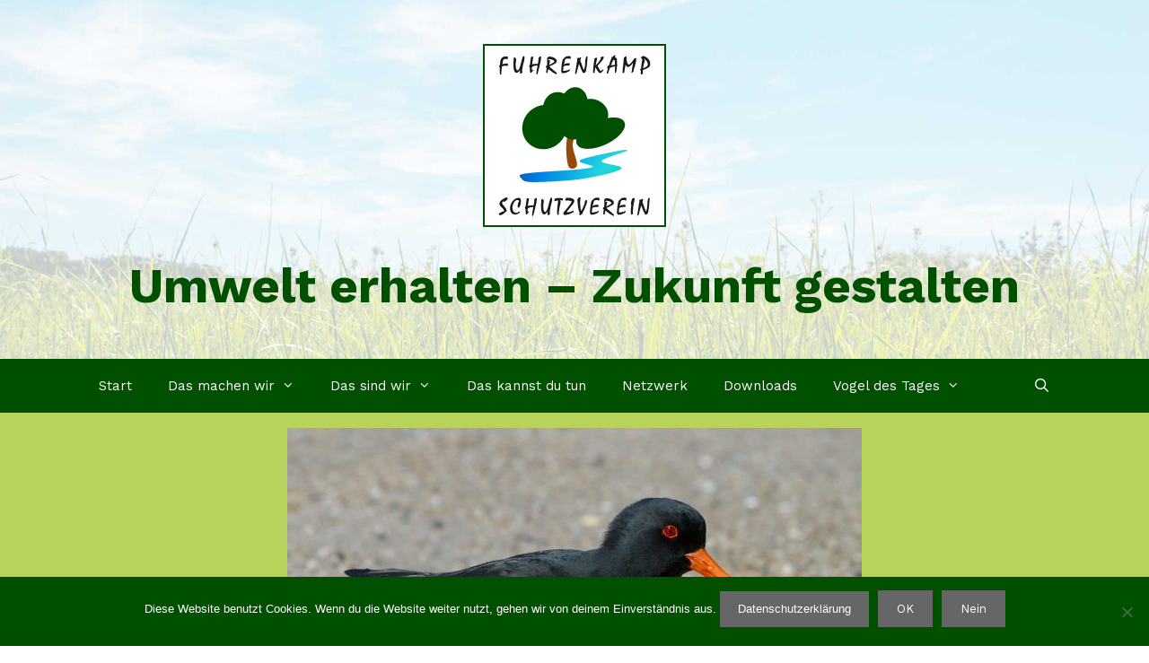

--- FILE ---
content_type: text/html; charset=UTF-8
request_url: https://www.fuhrenkamp-schutzverein.de/schlagwort/igel/
body_size: 15371
content:
<!DOCTYPE html>
<html lang="de">
<head>
	<meta charset="UTF-8">
	<meta http-equiv="X-UA-Compatible" content="IE=edge" />
	<link rel="profile" href="http://gmpg.org/xfn/11">
	<meta name='robots' content='index, follow, max-image-preview:large, max-snippet:-1, max-video-preview:-1' />
<meta name="viewport" content="width=device-width, initial-scale=1">
	<!-- This site is optimized with the Yoast SEO plugin v26.6 - https://yoast.com/wordpress/plugins/seo/ -->
	<title>Igel Archive - Umwelt erhalten – Zukunft gestalten</title>
	<link rel="canonical" href="https://www.fuhrenkamp-schutzverein.de/schlagwort/igel/" />
	<meta property="og:locale" content="de_DE" />
	<meta property="og:type" content="article" />
	<meta property="og:title" content="Igel Archive - Umwelt erhalten – Zukunft gestalten" />
	<meta property="og:url" content="https://www.fuhrenkamp-schutzverein.de/schlagwort/igel/" />
	<meta property="og:site_name" content="Umwelt erhalten – Zukunft gestalten" />
	<meta name="twitter:card" content="summary_large_image" />
	<script type="application/ld+json" class="yoast-schema-graph">{"@context":"https://schema.org","@graph":[{"@type":"CollectionPage","@id":"https://www.fuhrenkamp-schutzverein.de/schlagwort/igel/","url":"https://www.fuhrenkamp-schutzverein.de/schlagwort/igel/","name":"Igel Archive - Umwelt erhalten – Zukunft gestalten","isPartOf":{"@id":"https://www.fuhrenkamp-schutzverein.de/#website"},"primaryImageOfPage":{"@id":"https://www.fuhrenkamp-schutzverein.de/schlagwort/igel/#primaryimage"},"image":{"@id":"https://www.fuhrenkamp-schutzverein.de/schlagwort/igel/#primaryimage"},"thumbnailUrl":"https://www.fuhrenkamp-schutzverein.de/wp-content/uploads/2018/11/Igel.jpg","breadcrumb":{"@id":"https://www.fuhrenkamp-schutzverein.de/schlagwort/igel/#breadcrumb"},"inLanguage":"de"},{"@type":"ImageObject","inLanguage":"de","@id":"https://www.fuhrenkamp-schutzverein.de/schlagwort/igel/#primaryimage","url":"https://www.fuhrenkamp-schutzverein.de/wp-content/uploads/2018/11/Igel.jpg","contentUrl":"https://www.fuhrenkamp-schutzverein.de/wp-content/uploads/2018/11/Igel.jpg","width":1920,"height":1280},{"@type":"BreadcrumbList","@id":"https://www.fuhrenkamp-schutzverein.de/schlagwort/igel/#breadcrumb","itemListElement":[{"@type":"ListItem","position":1,"name":"Startseite","item":"https://www.fuhrenkamp-schutzverein.de/"},{"@type":"ListItem","position":2,"name":"Igel"}]},{"@type":"WebSite","@id":"https://www.fuhrenkamp-schutzverein.de/#website","url":"https://www.fuhrenkamp-schutzverein.de/","name":"Umwelt erhalten – Zukunft gestalten","description":"","publisher":{"@id":"https://www.fuhrenkamp-schutzverein.de/#organization"},"potentialAction":[{"@type":"SearchAction","target":{"@type":"EntryPoint","urlTemplate":"https://www.fuhrenkamp-schutzverein.de/?s={search_term_string}"},"query-input":{"@type":"PropertyValueSpecification","valueRequired":true,"valueName":"search_term_string"}}],"inLanguage":"de"},{"@type":"Organization","@id":"https://www.fuhrenkamp-schutzverein.de/#organization","name":"Umwelt erhalten – Zukunft gestalten","url":"https://www.fuhrenkamp-schutzverein.de/","logo":{"@type":"ImageObject","inLanguage":"de","@id":"https://www.fuhrenkamp-schutzverein.de/#/schema/logo/image/","url":"https://www.fuhrenkamp-schutzverein.de/wp-content/uploads/2019/02/FSV_NEW_Vektor_ohne-Rand.jpg","contentUrl":"https://www.fuhrenkamp-schutzverein.de/wp-content/uploads/2019/02/FSV_NEW_Vektor_ohne-Rand.jpg","width":200,"height":200,"caption":"Umwelt erhalten – Zukunft gestalten"},"image":{"@id":"https://www.fuhrenkamp-schutzverein.de/#/schema/logo/image/"}}]}</script>
	<!-- / Yoast SEO plugin. -->


<link href='https://fonts.gstatic.com' crossorigin rel='preconnect' />
<link href='https://fonts.googleapis.com' crossorigin rel='preconnect' />
<link rel="alternate" type="application/rss+xml" title="Umwelt erhalten – Zukunft gestalten &raquo; Feed" href="https://www.fuhrenkamp-schutzverein.de/feed/" />
<link rel="alternate" type="application/rss+xml" title="Umwelt erhalten – Zukunft gestalten &raquo; Kommentar-Feed" href="https://www.fuhrenkamp-schutzverein.de/comments/feed/" />
<link rel="alternate" type="application/rss+xml" title="Umwelt erhalten – Zukunft gestalten &raquo; Igel Schlagwort-Feed" href="https://www.fuhrenkamp-schutzverein.de/schlagwort/igel/feed/" />
<style id='wp-img-auto-sizes-contain-inline-css'>
img:is([sizes=auto i],[sizes^="auto," i]){contain-intrinsic-size:3000px 1500px}
/*# sourceURL=wp-img-auto-sizes-contain-inline-css */
</style>
<link rel='stylesheet' id='eo-leaflet.js-css' href='https://www.fuhrenkamp-schutzverein.de/wp-content/plugins/event-organiser/lib/leaflet/leaflet.min.css?ver=1.4.0' media='all' />
<style id='eo-leaflet.js-inline-css'>
.leaflet-popup-close-button{box-shadow:none!important;}
/*# sourceURL=eo-leaflet.js-inline-css */
</style>
<link rel='stylesheet' id='generate-fonts-css' href='//fonts.googleapis.com/css?family=Work+Sans:100,200,300,regular,500,600,700,800,900' media='all' />
<style id='wp-emoji-styles-inline-css'>

	img.wp-smiley, img.emoji {
		display: inline !important;
		border: none !important;
		box-shadow: none !important;
		height: 1em !important;
		width: 1em !important;
		margin: 0 0.07em !important;
		vertical-align: -0.1em !important;
		background: none !important;
		padding: 0 !important;
	}
/*# sourceURL=wp-emoji-styles-inline-css */
</style>
<style id='wp-block-library-inline-css'>
:root{--wp-block-synced-color:#7a00df;--wp-block-synced-color--rgb:122,0,223;--wp-bound-block-color:var(--wp-block-synced-color);--wp-editor-canvas-background:#ddd;--wp-admin-theme-color:#007cba;--wp-admin-theme-color--rgb:0,124,186;--wp-admin-theme-color-darker-10:#006ba1;--wp-admin-theme-color-darker-10--rgb:0,107,160.5;--wp-admin-theme-color-darker-20:#005a87;--wp-admin-theme-color-darker-20--rgb:0,90,135;--wp-admin-border-width-focus:2px}@media (min-resolution:192dpi){:root{--wp-admin-border-width-focus:1.5px}}.wp-element-button{cursor:pointer}:root .has-very-light-gray-background-color{background-color:#eee}:root .has-very-dark-gray-background-color{background-color:#313131}:root .has-very-light-gray-color{color:#eee}:root .has-very-dark-gray-color{color:#313131}:root .has-vivid-green-cyan-to-vivid-cyan-blue-gradient-background{background:linear-gradient(135deg,#00d084,#0693e3)}:root .has-purple-crush-gradient-background{background:linear-gradient(135deg,#34e2e4,#4721fb 50%,#ab1dfe)}:root .has-hazy-dawn-gradient-background{background:linear-gradient(135deg,#faaca8,#dad0ec)}:root .has-subdued-olive-gradient-background{background:linear-gradient(135deg,#fafae1,#67a671)}:root .has-atomic-cream-gradient-background{background:linear-gradient(135deg,#fdd79a,#004a59)}:root .has-nightshade-gradient-background{background:linear-gradient(135deg,#330968,#31cdcf)}:root .has-midnight-gradient-background{background:linear-gradient(135deg,#020381,#2874fc)}:root{--wp--preset--font-size--normal:16px;--wp--preset--font-size--huge:42px}.has-regular-font-size{font-size:1em}.has-larger-font-size{font-size:2.625em}.has-normal-font-size{font-size:var(--wp--preset--font-size--normal)}.has-huge-font-size{font-size:var(--wp--preset--font-size--huge)}.has-text-align-center{text-align:center}.has-text-align-left{text-align:left}.has-text-align-right{text-align:right}.has-fit-text{white-space:nowrap!important}#end-resizable-editor-section{display:none}.aligncenter{clear:both}.items-justified-left{justify-content:flex-start}.items-justified-center{justify-content:center}.items-justified-right{justify-content:flex-end}.items-justified-space-between{justify-content:space-between}.screen-reader-text{border:0;clip-path:inset(50%);height:1px;margin:-1px;overflow:hidden;padding:0;position:absolute;width:1px;word-wrap:normal!important}.screen-reader-text:focus{background-color:#ddd;clip-path:none;color:#444;display:block;font-size:1em;height:auto;left:5px;line-height:normal;padding:15px 23px 14px;text-decoration:none;top:5px;width:auto;z-index:100000}html :where(.has-border-color){border-style:solid}html :where([style*=border-top-color]){border-top-style:solid}html :where([style*=border-right-color]){border-right-style:solid}html :where([style*=border-bottom-color]){border-bottom-style:solid}html :where([style*=border-left-color]){border-left-style:solid}html :where([style*=border-width]){border-style:solid}html :where([style*=border-top-width]){border-top-style:solid}html :where([style*=border-right-width]){border-right-style:solid}html :where([style*=border-bottom-width]){border-bottom-style:solid}html :where([style*=border-left-width]){border-left-style:solid}html :where(img[class*=wp-image-]){height:auto;max-width:100%}:where(figure){margin:0 0 1em}html :where(.is-position-sticky){--wp-admin--admin-bar--position-offset:var(--wp-admin--admin-bar--height,0px)}@media screen and (max-width:600px){html :where(.is-position-sticky){--wp-admin--admin-bar--position-offset:0px}}

/*# sourceURL=wp-block-library-inline-css */
</style><style id='wp-block-paragraph-inline-css'>
.is-small-text{font-size:.875em}.is-regular-text{font-size:1em}.is-large-text{font-size:2.25em}.is-larger-text{font-size:3em}.has-drop-cap:not(:focus):first-letter{float:left;font-size:8.4em;font-style:normal;font-weight:100;line-height:.68;margin:.05em .1em 0 0;text-transform:uppercase}body.rtl .has-drop-cap:not(:focus):first-letter{float:none;margin-left:.1em}p.has-drop-cap.has-background{overflow:hidden}:root :where(p.has-background){padding:1.25em 2.375em}:where(p.has-text-color:not(.has-link-color)) a{color:inherit}p.has-text-align-left[style*="writing-mode:vertical-lr"],p.has-text-align-right[style*="writing-mode:vertical-rl"]{rotate:180deg}
/*# sourceURL=https://www.fuhrenkamp-schutzverein.de/wp-includes/blocks/paragraph/style.min.css */
</style>
<style id='global-styles-inline-css'>
:root{--wp--preset--aspect-ratio--square: 1;--wp--preset--aspect-ratio--4-3: 4/3;--wp--preset--aspect-ratio--3-4: 3/4;--wp--preset--aspect-ratio--3-2: 3/2;--wp--preset--aspect-ratio--2-3: 2/3;--wp--preset--aspect-ratio--16-9: 16/9;--wp--preset--aspect-ratio--9-16: 9/16;--wp--preset--color--black: #000000;--wp--preset--color--cyan-bluish-gray: #abb8c3;--wp--preset--color--white: #ffffff;--wp--preset--color--pale-pink: #f78da7;--wp--preset--color--vivid-red: #cf2e2e;--wp--preset--color--luminous-vivid-orange: #ff6900;--wp--preset--color--luminous-vivid-amber: #fcb900;--wp--preset--color--light-green-cyan: #7bdcb5;--wp--preset--color--vivid-green-cyan: #00d084;--wp--preset--color--pale-cyan-blue: #8ed1fc;--wp--preset--color--vivid-cyan-blue: #0693e3;--wp--preset--color--vivid-purple: #9b51e0;--wp--preset--color--contrast: var(--contrast);--wp--preset--color--contrast-2: var(--contrast-2);--wp--preset--color--contrast-3: var(--contrast-3);--wp--preset--color--base: var(--base);--wp--preset--color--base-2: var(--base-2);--wp--preset--color--base-3: var(--base-3);--wp--preset--color--accent: var(--accent);--wp--preset--gradient--vivid-cyan-blue-to-vivid-purple: linear-gradient(135deg,rgb(6,147,227) 0%,rgb(155,81,224) 100%);--wp--preset--gradient--light-green-cyan-to-vivid-green-cyan: linear-gradient(135deg,rgb(122,220,180) 0%,rgb(0,208,130) 100%);--wp--preset--gradient--luminous-vivid-amber-to-luminous-vivid-orange: linear-gradient(135deg,rgb(252,185,0) 0%,rgb(255,105,0) 100%);--wp--preset--gradient--luminous-vivid-orange-to-vivid-red: linear-gradient(135deg,rgb(255,105,0) 0%,rgb(207,46,46) 100%);--wp--preset--gradient--very-light-gray-to-cyan-bluish-gray: linear-gradient(135deg,rgb(238,238,238) 0%,rgb(169,184,195) 100%);--wp--preset--gradient--cool-to-warm-spectrum: linear-gradient(135deg,rgb(74,234,220) 0%,rgb(151,120,209) 20%,rgb(207,42,186) 40%,rgb(238,44,130) 60%,rgb(251,105,98) 80%,rgb(254,248,76) 100%);--wp--preset--gradient--blush-light-purple: linear-gradient(135deg,rgb(255,206,236) 0%,rgb(152,150,240) 100%);--wp--preset--gradient--blush-bordeaux: linear-gradient(135deg,rgb(254,205,165) 0%,rgb(254,45,45) 50%,rgb(107,0,62) 100%);--wp--preset--gradient--luminous-dusk: linear-gradient(135deg,rgb(255,203,112) 0%,rgb(199,81,192) 50%,rgb(65,88,208) 100%);--wp--preset--gradient--pale-ocean: linear-gradient(135deg,rgb(255,245,203) 0%,rgb(182,227,212) 50%,rgb(51,167,181) 100%);--wp--preset--gradient--electric-grass: linear-gradient(135deg,rgb(202,248,128) 0%,rgb(113,206,126) 100%);--wp--preset--gradient--midnight: linear-gradient(135deg,rgb(2,3,129) 0%,rgb(40,116,252) 100%);--wp--preset--font-size--small: 13px;--wp--preset--font-size--medium: 20px;--wp--preset--font-size--large: 36px;--wp--preset--font-size--x-large: 42px;--wp--preset--spacing--20: 0.44rem;--wp--preset--spacing--30: 0.67rem;--wp--preset--spacing--40: 1rem;--wp--preset--spacing--50: 1.5rem;--wp--preset--spacing--60: 2.25rem;--wp--preset--spacing--70: 3.38rem;--wp--preset--spacing--80: 5.06rem;--wp--preset--shadow--natural: 6px 6px 9px rgba(0, 0, 0, 0.2);--wp--preset--shadow--deep: 12px 12px 50px rgba(0, 0, 0, 0.4);--wp--preset--shadow--sharp: 6px 6px 0px rgba(0, 0, 0, 0.2);--wp--preset--shadow--outlined: 6px 6px 0px -3px rgb(255, 255, 255), 6px 6px rgb(0, 0, 0);--wp--preset--shadow--crisp: 6px 6px 0px rgb(0, 0, 0);}:where(.is-layout-flex){gap: 0.5em;}:where(.is-layout-grid){gap: 0.5em;}body .is-layout-flex{display: flex;}.is-layout-flex{flex-wrap: wrap;align-items: center;}.is-layout-flex > :is(*, div){margin: 0;}body .is-layout-grid{display: grid;}.is-layout-grid > :is(*, div){margin: 0;}:where(.wp-block-columns.is-layout-flex){gap: 2em;}:where(.wp-block-columns.is-layout-grid){gap: 2em;}:where(.wp-block-post-template.is-layout-flex){gap: 1.25em;}:where(.wp-block-post-template.is-layout-grid){gap: 1.25em;}.has-black-color{color: var(--wp--preset--color--black) !important;}.has-cyan-bluish-gray-color{color: var(--wp--preset--color--cyan-bluish-gray) !important;}.has-white-color{color: var(--wp--preset--color--white) !important;}.has-pale-pink-color{color: var(--wp--preset--color--pale-pink) !important;}.has-vivid-red-color{color: var(--wp--preset--color--vivid-red) !important;}.has-luminous-vivid-orange-color{color: var(--wp--preset--color--luminous-vivid-orange) !important;}.has-luminous-vivid-amber-color{color: var(--wp--preset--color--luminous-vivid-amber) !important;}.has-light-green-cyan-color{color: var(--wp--preset--color--light-green-cyan) !important;}.has-vivid-green-cyan-color{color: var(--wp--preset--color--vivid-green-cyan) !important;}.has-pale-cyan-blue-color{color: var(--wp--preset--color--pale-cyan-blue) !important;}.has-vivid-cyan-blue-color{color: var(--wp--preset--color--vivid-cyan-blue) !important;}.has-vivid-purple-color{color: var(--wp--preset--color--vivid-purple) !important;}.has-black-background-color{background-color: var(--wp--preset--color--black) !important;}.has-cyan-bluish-gray-background-color{background-color: var(--wp--preset--color--cyan-bluish-gray) !important;}.has-white-background-color{background-color: var(--wp--preset--color--white) !important;}.has-pale-pink-background-color{background-color: var(--wp--preset--color--pale-pink) !important;}.has-vivid-red-background-color{background-color: var(--wp--preset--color--vivid-red) !important;}.has-luminous-vivid-orange-background-color{background-color: var(--wp--preset--color--luminous-vivid-orange) !important;}.has-luminous-vivid-amber-background-color{background-color: var(--wp--preset--color--luminous-vivid-amber) !important;}.has-light-green-cyan-background-color{background-color: var(--wp--preset--color--light-green-cyan) !important;}.has-vivid-green-cyan-background-color{background-color: var(--wp--preset--color--vivid-green-cyan) !important;}.has-pale-cyan-blue-background-color{background-color: var(--wp--preset--color--pale-cyan-blue) !important;}.has-vivid-cyan-blue-background-color{background-color: var(--wp--preset--color--vivid-cyan-blue) !important;}.has-vivid-purple-background-color{background-color: var(--wp--preset--color--vivid-purple) !important;}.has-black-border-color{border-color: var(--wp--preset--color--black) !important;}.has-cyan-bluish-gray-border-color{border-color: var(--wp--preset--color--cyan-bluish-gray) !important;}.has-white-border-color{border-color: var(--wp--preset--color--white) !important;}.has-pale-pink-border-color{border-color: var(--wp--preset--color--pale-pink) !important;}.has-vivid-red-border-color{border-color: var(--wp--preset--color--vivid-red) !important;}.has-luminous-vivid-orange-border-color{border-color: var(--wp--preset--color--luminous-vivid-orange) !important;}.has-luminous-vivid-amber-border-color{border-color: var(--wp--preset--color--luminous-vivid-amber) !important;}.has-light-green-cyan-border-color{border-color: var(--wp--preset--color--light-green-cyan) !important;}.has-vivid-green-cyan-border-color{border-color: var(--wp--preset--color--vivid-green-cyan) !important;}.has-pale-cyan-blue-border-color{border-color: var(--wp--preset--color--pale-cyan-blue) !important;}.has-vivid-cyan-blue-border-color{border-color: var(--wp--preset--color--vivid-cyan-blue) !important;}.has-vivid-purple-border-color{border-color: var(--wp--preset--color--vivid-purple) !important;}.has-vivid-cyan-blue-to-vivid-purple-gradient-background{background: var(--wp--preset--gradient--vivid-cyan-blue-to-vivid-purple) !important;}.has-light-green-cyan-to-vivid-green-cyan-gradient-background{background: var(--wp--preset--gradient--light-green-cyan-to-vivid-green-cyan) !important;}.has-luminous-vivid-amber-to-luminous-vivid-orange-gradient-background{background: var(--wp--preset--gradient--luminous-vivid-amber-to-luminous-vivid-orange) !important;}.has-luminous-vivid-orange-to-vivid-red-gradient-background{background: var(--wp--preset--gradient--luminous-vivid-orange-to-vivid-red) !important;}.has-very-light-gray-to-cyan-bluish-gray-gradient-background{background: var(--wp--preset--gradient--very-light-gray-to-cyan-bluish-gray) !important;}.has-cool-to-warm-spectrum-gradient-background{background: var(--wp--preset--gradient--cool-to-warm-spectrum) !important;}.has-blush-light-purple-gradient-background{background: var(--wp--preset--gradient--blush-light-purple) !important;}.has-blush-bordeaux-gradient-background{background: var(--wp--preset--gradient--blush-bordeaux) !important;}.has-luminous-dusk-gradient-background{background: var(--wp--preset--gradient--luminous-dusk) !important;}.has-pale-ocean-gradient-background{background: var(--wp--preset--gradient--pale-ocean) !important;}.has-electric-grass-gradient-background{background: var(--wp--preset--gradient--electric-grass) !important;}.has-midnight-gradient-background{background: var(--wp--preset--gradient--midnight) !important;}.has-small-font-size{font-size: var(--wp--preset--font-size--small) !important;}.has-medium-font-size{font-size: var(--wp--preset--font-size--medium) !important;}.has-large-font-size{font-size: var(--wp--preset--font-size--large) !important;}.has-x-large-font-size{font-size: var(--wp--preset--font-size--x-large) !important;}
/*# sourceURL=global-styles-inline-css */
</style>

<style id='classic-theme-styles-inline-css'>
/*! This file is auto-generated */
.wp-block-button__link{color:#fff;background-color:#32373c;border-radius:9999px;box-shadow:none;text-decoration:none;padding:calc(.667em + 2px) calc(1.333em + 2px);font-size:1.125em}.wp-block-file__button{background:#32373c;color:#fff;text-decoration:none}
/*# sourceURL=/wp-includes/css/classic-themes.min.css */
</style>
<link rel='stylesheet' id='cookie-notice-front-css' href='https://www.fuhrenkamp-schutzverein.de/wp-content/plugins/cookie-notice/css/front.min.css?ver=2.5.11' media='all' />
<link rel='stylesheet' id='lana-downloads-manager-css' href='https://www.fuhrenkamp-schutzverein.de/wp-content/plugins/lana-downloads-manager//assets/css/lana-downloads-manager.css?ver=1.12.0' media='all' />
<link rel='stylesheet' id='dashicons-css' href='https://www.fuhrenkamp-schutzverein.de/wp-includes/css/dashicons.min.css?ver=6.9' media='all' />
<link rel='stylesheet' id='parent-style-css' href='https://www.fuhrenkamp-schutzverein.de/wp-content/themes/generatepress/style.css?ver=6.9' media='all' />
<link rel='stylesheet' id='child-style-css' href='https://www.fuhrenkamp-schutzverein.de/wp-content/themes/generatepress%20child/style.css?ver=0.0.1' media='all' />
<link rel='stylesheet' id='generate-style-grid-css' href='https://www.fuhrenkamp-schutzverein.de/wp-content/themes/generatepress/assets/css/unsemantic-grid.min.css?ver=3.6.1' media='all' />
<link rel='stylesheet' id='generate-style-css' href='https://www.fuhrenkamp-schutzverein.de/wp-content/themes/generatepress/assets/css/style.min.css?ver=3.6.1' media='all' />
<style id='generate-style-inline-css'>
body{background-color:#ffffff;color:#444444;}a{color:#b8d35c;}a:visited{color:#005000;}a:hover, a:focus, a:active{color:#005000;}body .grid-container{max-width:1100px;}.wp-block-group__inner-container{max-width:1100px;margin-left:auto;margin-right:auto;}.generate-back-to-top{font-size:20px;border-radius:3px;position:fixed;bottom:30px;right:30px;line-height:40px;width:40px;text-align:center;z-index:10;transition:opacity 300ms ease-in-out;opacity:0.1;transform:translateY(1000px);}.generate-back-to-top__show{opacity:1;transform:translateY(0);}.navigation-search{position:absolute;left:-99999px;pointer-events:none;visibility:hidden;z-index:20;width:100%;top:0;transition:opacity 100ms ease-in-out;opacity:0;}.navigation-search.nav-search-active{left:0;right:0;pointer-events:auto;visibility:visible;opacity:1;}.navigation-search input[type="search"]{outline:0;border:0;vertical-align:bottom;line-height:1;opacity:0.9;width:100%;z-index:20;border-radius:0;-webkit-appearance:none;height:60px;}.navigation-search input::-ms-clear{display:none;width:0;height:0;}.navigation-search input::-ms-reveal{display:none;width:0;height:0;}.navigation-search input::-webkit-search-decoration, .navigation-search input::-webkit-search-cancel-button, .navigation-search input::-webkit-search-results-button, .navigation-search input::-webkit-search-results-decoration{display:none;}.main-navigation li.search-item{z-index:21;}li.search-item.active{transition:opacity 100ms ease-in-out;}.nav-left-sidebar .main-navigation li.search-item.active,.nav-right-sidebar .main-navigation li.search-item.active{width:auto;display:inline-block;float:right;}.gen-sidebar-nav .navigation-search{top:auto;bottom:0;}:root{--contrast:#222222;--contrast-2:#575760;--contrast-3:#b2b2be;--base:#f0f0f0;--base-2:#f7f8f9;--base-3:#ffffff;--accent:#1e73be;}:root .has-contrast-color{color:var(--contrast);}:root .has-contrast-background-color{background-color:var(--contrast);}:root .has-contrast-2-color{color:var(--contrast-2);}:root .has-contrast-2-background-color{background-color:var(--contrast-2);}:root .has-contrast-3-color{color:var(--contrast-3);}:root .has-contrast-3-background-color{background-color:var(--contrast-3);}:root .has-base-color{color:var(--base);}:root .has-base-background-color{background-color:var(--base);}:root .has-base-2-color{color:var(--base-2);}:root .has-base-2-background-color{background-color:var(--base-2);}:root .has-base-3-color{color:var(--base-3);}:root .has-base-3-background-color{background-color:var(--base-3);}:root .has-accent-color{color:var(--accent);}:root .has-accent-background-color{background-color:var(--accent);}body, button, input, select, textarea{font-family:"Work Sans", sans-serif;}body{line-height:1.5;}.entry-content > [class*="wp-block-"]:not(:last-child):not(.wp-block-heading){margin-bottom:1.5em;}.main-title{font-size:45px;}.main-navigation .main-nav ul ul li a{font-size:14px;}.sidebar .widget, .footer-widgets .widget{font-size:17px;}h1{font-weight:300;font-size:40px;}h2{font-weight:300;font-size:30px;}h3{font-size:20px;}h4{font-size:inherit;}h5{font-size:inherit;}@media (max-width:768px){.main-title{font-size:30px;}h1{font-size:30px;}h2{font-size:25px;}}.top-bar{background-color:#636363;color:#ffffff;}.top-bar a{color:#ffffff;}.top-bar a:hover{color:#303030;}.site-header{background-color:#ffffff;color:#3a3a3a;}.site-header a{color:#3a3a3a;}.main-title a,.main-title a:hover{color:#222222;}.site-description{color:#757575;}.main-navigation,.main-navigation ul ul{background-color:#222222;}.main-navigation .main-nav ul li a, .main-navigation .menu-toggle, .main-navigation .menu-bar-items{color:#ffffff;}.main-navigation .main-nav ul li:not([class*="current-menu-"]):hover > a, .main-navigation .main-nav ul li:not([class*="current-menu-"]):focus > a, .main-navigation .main-nav ul li.sfHover:not([class*="current-menu-"]) > a, .main-navigation .menu-bar-item:hover > a, .main-navigation .menu-bar-item.sfHover > a{color:#ffffff;background-color:#3f3f3f;}button.menu-toggle:hover,button.menu-toggle:focus,.main-navigation .mobile-bar-items a,.main-navigation .mobile-bar-items a:hover,.main-navigation .mobile-bar-items a:focus{color:#ffffff;}.main-navigation .main-nav ul li[class*="current-menu-"] > a{color:#ffffff;background-color:#3f3f3f;}.navigation-search input[type="search"],.navigation-search input[type="search"]:active, .navigation-search input[type="search"]:focus, .main-navigation .main-nav ul li.search-item.active > a, .main-navigation .menu-bar-items .search-item.active > a{color:#ffffff;background-color:#3f3f3f;}.main-navigation ul ul{background-color:#3f3f3f;}.main-navigation .main-nav ul ul li a{color:#ffffff;}.main-navigation .main-nav ul ul li:not([class*="current-menu-"]):hover > a,.main-navigation .main-nav ul ul li:not([class*="current-menu-"]):focus > a, .main-navigation .main-nav ul ul li.sfHover:not([class*="current-menu-"]) > a{color:#ffffff;background-color:#4f4f4f;}.main-navigation .main-nav ul ul li[class*="current-menu-"] > a{color:#ffffff;background-color:#4f4f4f;}.separate-containers .inside-article, .separate-containers .comments-area, .separate-containers .page-header, .one-container .container, .separate-containers .paging-navigation, .inside-page-header{background-color:#ffffff;}.entry-meta{color:#595959;}.entry-meta a{color:#595959;}.entry-meta a:hover{color:#1e73be;}.sidebar .widget{background-color:#ffffff;}.sidebar .widget .widget-title{color:#000000;}.footer-widgets{background-color:#ffffff;}.footer-widgets .widget-title{color:#000000;}.site-info{color:#ffffff;background-color:#222222;}.site-info a{color:#ffffff;}.site-info a:hover{color:#606060;}.footer-bar .widget_nav_menu .current-menu-item a{color:#606060;}input[type="text"],input[type="email"],input[type="url"],input[type="password"],input[type="search"],input[type="tel"],input[type="number"],textarea,select{color:#666666;background-color:#fafafa;border-color:#cccccc;}input[type="text"]:focus,input[type="email"]:focus,input[type="url"]:focus,input[type="password"]:focus,input[type="search"]:focus,input[type="tel"]:focus,input[type="number"]:focus,textarea:focus,select:focus{color:#666666;background-color:#ffffff;border-color:#bfbfbf;}button,html input[type="button"],input[type="reset"],input[type="submit"],a.button,a.wp-block-button__link:not(.has-background){color:#ffffff;background-color:#666666;}button:hover,html input[type="button"]:hover,input[type="reset"]:hover,input[type="submit"]:hover,a.button:hover,button:focus,html input[type="button"]:focus,input[type="reset"]:focus,input[type="submit"]:focus,a.button:focus,a.wp-block-button__link:not(.has-background):active,a.wp-block-button__link:not(.has-background):focus,a.wp-block-button__link:not(.has-background):hover{color:#ffffff;background-color:#3f3f3f;}a.generate-back-to-top{background-color:rgba( 0,0,0,0.4 );color:#ffffff;}a.generate-back-to-top:hover,a.generate-back-to-top:focus{background-color:rgba( 0,0,0,0.6 );color:#ffffff;}:root{--gp-search-modal-bg-color:var(--base-3);--gp-search-modal-text-color:var(--contrast);--gp-search-modal-overlay-bg-color:rgba(0,0,0,0.2);}@media (max-width:768px){.main-navigation .menu-bar-item:hover > a, .main-navigation .menu-bar-item.sfHover > a{background:none;color:#ffffff;}}.inside-top-bar{padding:10px;}.inside-header{padding:40px;}.site-main .wp-block-group__inner-container{padding:40px;}.entry-content .alignwide, body:not(.no-sidebar) .entry-content .alignfull{margin-left:-40px;width:calc(100% + 80px);max-width:calc(100% + 80px);}.rtl .menu-item-has-children .dropdown-menu-toggle{padding-left:20px;}.rtl .main-navigation .main-nav ul li.menu-item-has-children > a{padding-right:20px;}.site-info{padding:20px;}@media (max-width:768px){.separate-containers .inside-article, .separate-containers .comments-area, .separate-containers .page-header, .separate-containers .paging-navigation, .one-container .site-content, .inside-page-header{padding:30px;}.site-main .wp-block-group__inner-container{padding:30px;}.site-info{padding-right:10px;padding-left:10px;}.entry-content .alignwide, body:not(.no-sidebar) .entry-content .alignfull{margin-left:-30px;width:calc(100% + 60px);max-width:calc(100% + 60px);}}.one-container .sidebar .widget{padding:0px;}/* End cached CSS */@media (max-width:768px){.main-navigation .menu-toggle,.main-navigation .mobile-bar-items,.sidebar-nav-mobile:not(#sticky-placeholder){display:block;}.main-navigation ul,.gen-sidebar-nav{display:none;}[class*="nav-float-"] .site-header .inside-header > *{float:none;clear:both;}}
/*# sourceURL=generate-style-inline-css */
</style>
<link rel='stylesheet' id='generate-mobile-style-css' href='https://www.fuhrenkamp-schutzverein.de/wp-content/themes/generatepress/assets/css/mobile.min.css?ver=3.6.1' media='all' />
<link rel='stylesheet' id='generate-font-icons-css' href='https://www.fuhrenkamp-schutzverein.de/wp-content/themes/generatepress/assets/css/components/font-icons.min.css?ver=3.6.1' media='all' />
<link rel='stylesheet' id='generate-child-css' href='https://www.fuhrenkamp-schutzverein.de/wp-content/themes/generatepress%20child/style.css?ver=1557156599' media='all' />
<link rel='stylesheet' id='__EPYT__style-css' href='https://www.fuhrenkamp-schutzverein.de/wp-content/plugins/youtube-embed-plus/styles/ytprefs.min.css?ver=14.2.4' media='all' />
<style id='__EPYT__style-inline-css'>

                .epyt-gallery-thumb {
                        width: 33.333%;
                }
                
/*# sourceURL=__EPYT__style-inline-css */
</style>
<script id="cookie-notice-front-js-before">
var cnArgs = {"ajaxUrl":"https:\/\/www.fuhrenkamp-schutzverein.de\/wp-admin\/admin-ajax.php","nonce":"8f2f0ee93e","hideEffect":"fade","position":"bottom","onScroll":false,"onScrollOffset":100,"onClick":true,"cookieName":"cookie_notice_accepted","cookieTime":2592000,"cookieTimeRejected":2592000,"globalCookie":false,"redirection":false,"cache":false,"revokeCookies":false,"revokeCookiesOpt":"automatic"};

//# sourceURL=cookie-notice-front-js-before
</script>
<script src="https://www.fuhrenkamp-schutzverein.de/wp-content/plugins/cookie-notice/js/front.min.js?ver=2.5.11" id="cookie-notice-front-js"></script>
<script src="https://www.fuhrenkamp-schutzverein.de/wp-includes/js/jquery/jquery.min.js?ver=3.7.1" id="jquery-core-js"></script>
<script src="https://www.fuhrenkamp-schutzverein.de/wp-includes/js/jquery/jquery-migrate.min.js?ver=3.4.1" id="jquery-migrate-js"></script>
<script id="__ytprefs__-js-extra">
var _EPYT_ = {"ajaxurl":"https://www.fuhrenkamp-schutzverein.de/wp-admin/admin-ajax.php","security":"f63a17b341","gallery_scrolloffset":"20","eppathtoscripts":"https://www.fuhrenkamp-schutzverein.de/wp-content/plugins/youtube-embed-plus/scripts/","eppath":"https://www.fuhrenkamp-schutzverein.de/wp-content/plugins/youtube-embed-plus/","epresponsiveselector":"[\"iframe.__youtube_prefs__\",\"iframe[src*='youtube.com']\",\"iframe[src*='youtube-nocookie.com']\",\"iframe[data-ep-src*='youtube.com']\",\"iframe[data-ep-src*='youtube-nocookie.com']\",\"iframe[data-ep-gallerysrc*='youtube.com']\"]","epdovol":"1","version":"14.2.4","evselector":"iframe.__youtube_prefs__[src], iframe[src*=\"youtube.com/embed/\"], iframe[src*=\"youtube-nocookie.com/embed/\"]","ajax_compat":"","maxres_facade":"eager","ytapi_load":"light","pause_others":"","stopMobileBuffer":"1","facade_mode":"","not_live_on_channel":""};
//# sourceURL=__ytprefs__-js-extra
</script>
<script src="https://www.fuhrenkamp-schutzverein.de/wp-content/plugins/youtube-embed-plus/scripts/ytprefs.min.js?ver=14.2.4" id="__ytprefs__-js"></script>
<link rel="https://api.w.org/" href="https://www.fuhrenkamp-schutzverein.de/wp-json/" /><link rel="alternate" title="JSON" type="application/json" href="https://www.fuhrenkamp-schutzverein.de/wp-json/wp/v2/tags/88" /><link rel="EditURI" type="application/rsd+xml" title="RSD" href="https://www.fuhrenkamp-schutzverein.de/xmlrpc.php?rsd" />
<meta name="generator" content="WordPress 6.9" />
		<style id="wp-custom-css">
			#right-sidebar #text-3 {
	padding:20px;
	font-size:1rem
}
#right-sidebar #text-3 b,
#right-sidebar #text-3 em {
	color:#005000;
	font-size: 0.8rem;
}
#right-sidebar #text-3 .border-left {
	border-left: 2px solid #b8d25c;
	padding-left:10px;
}		</style>
		<link rel='stylesheet' id='metaslider-flex-slider-css' href='https://www.fuhrenkamp-schutzverein.de/wp-content/plugins/ml-slider/assets/sliders/flexslider/flexslider.css?ver=3.104.0' media='all' property='stylesheet' />
<link rel='stylesheet' id='metaslider-public-css' href='https://www.fuhrenkamp-schutzverein.de/wp-content/plugins/ml-slider/assets/metaslider/public.css?ver=3.104.0' media='all' property='stylesheet' />
<style id='metaslider-public-inline-css'>
@media only screen and (max-width: 767px) { .hide-arrows-smartphone .flex-direction-nav, .hide-navigation-smartphone .flex-control-paging, .hide-navigation-smartphone .flex-control-nav, .hide-navigation-smartphone .filmstrip, .hide-slideshow-smartphone, .metaslider-hidden-content.hide-smartphone{ display: none!important; }}@media only screen and (min-width : 768px) and (max-width: 1023px) { .hide-arrows-tablet .flex-direction-nav, .hide-navigation-tablet .flex-control-paging, .hide-navigation-tablet .flex-control-nav, .hide-navigation-tablet .filmstrip, .hide-slideshow-tablet, .metaslider-hidden-content.hide-tablet{ display: none!important; }}@media only screen and (min-width : 1024px) and (max-width: 1439px) { .hide-arrows-laptop .flex-direction-nav, .hide-navigation-laptop .flex-control-paging, .hide-navigation-laptop .flex-control-nav, .hide-navigation-laptop .filmstrip, .hide-slideshow-laptop, .metaslider-hidden-content.hide-laptop{ display: none!important; }}@media only screen and (min-width : 1440px) { .hide-arrows-desktop .flex-direction-nav, .hide-navigation-desktop .flex-control-paging, .hide-navigation-desktop .flex-control-nav, .hide-navigation-desktop .filmstrip, .hide-slideshow-desktop, .metaslider-hidden-content.hide-desktop{ display: none!important; }}
/*# sourceURL=metaslider-public-inline-css */
</style>
</head>

<body itemtype='https://schema.org/Blog' itemscope='itemscope' class="archive tag tag-igel tag-88 wp-custom-logo wp-embed-responsive wp-theme-generatepress wp-child-theme-generatepresschild cookies-not-set metaslider-plugin right-sidebar nav-below-header separate-containers fluid-header active-footer-widgets-0 nav-search-enabled nav-aligned-left header-aligned-center dropdown-hover">
	<a class="screen-reader-text skip-link" href="#content" title="Zum Inhalt springen">Zum Inhalt springen</a>		<header class="site-header" id="masthead" aria-label="Website"  itemtype="https://schema.org/WPHeader" itemscope>
			<div class="inside-header grid-container grid-parent">
				<div class="site-branding">
						<p class="main-title" itemprop="headline">
					<a href="https://www.fuhrenkamp-schutzverein.de/" rel="home">Umwelt erhalten – Zukunft gestalten</a>
				</p>
						
					</div><div class="site-logo">
					<a href="https://www.fuhrenkamp-schutzverein.de/" rel="home">
						<img  class="header-image is-logo-image" alt="Umwelt erhalten – Zukunft gestalten" src="https://www.fuhrenkamp-schutzverein.de/wp-content/uploads/2019/02/FSV_NEW_Vektor_ohne-Rand.jpg" />
					</a>
				</div>			</div>
		</header>
				<nav class="main-navigation sub-menu-right" id="site-navigation" aria-label="Primär"  itemtype="https://schema.org/SiteNavigationElement" itemscope>
			<div class="inside-navigation grid-container grid-parent">
				<form method="get" class="search-form navigation-search" action="https://www.fuhrenkamp-schutzverein.de/">
					<input type="search" class="search-field" value="" name="s" title="Suche" />
				</form>		<div class="mobile-bar-items">
						<span class="search-item">
				<a aria-label="Suchleiste öffnen" href="#">
									</a>
			</span>
		</div>
						<button class="menu-toggle" aria-controls="primary-menu" aria-expanded="false">
					<span class="mobile-menu">Menü</span>				</button>
				<div id="primary-menu" class="main-nav"><ul id="menu-hauptmenue" class=" menu sf-menu"><li id="menu-item-14" class="menu-item menu-item-type-taxonomy menu-item-object-category menu-item-14"><a href="https://www.fuhrenkamp-schutzverein.de/kategorie/allgemein/">Start</a></li>
<li id="menu-item-468" class="menu-item menu-item-type-post_type menu-item-object-page menu-item-has-children menu-item-468"><a href="https://www.fuhrenkamp-schutzverein.de/das-machen-wir/">Das machen wir<span role="presentation" class="dropdown-menu-toggle"></span></a>
<ul class="sub-menu">
	<li id="menu-item-103" class="menu-item menu-item-type-post_type menu-item-object-page menu-item-103"><a href="https://www.fuhrenkamp-schutzverein.de/wir-sind-aktiv/">Wir sind aktiv</a></li>
	<li id="menu-item-508" class="menu-item menu-item-type-post_type menu-item-object-page menu-item-508"><a href="https://www.fuhrenkamp-schutzverein.de/natur-erleben/">Natur erleben</a></li>
	<li id="menu-item-149" class="menu-item menu-item-type-post_type menu-item-object-page menu-item-149"><a href="https://www.fuhrenkamp-schutzverein.de/unsere-medien/">Unsere Medien</a></li>
</ul>
</li>
<li id="menu-item-114" class="menu-item menu-item-type-post_type menu-item-object-page menu-item-has-children menu-item-114"><a href="https://www.fuhrenkamp-schutzverein.de/das-sind-wir/">Das sind wir<span role="presentation" class="dropdown-menu-toggle"></span></a>
<ul class="sub-menu">
	<li id="menu-item-151" class="menu-item menu-item-type-post_type menu-item-object-page menu-item-151"><a href="https://www.fuhrenkamp-schutzverein.de/vorstand-und-ansprechpartner/">Vorstand und Ansprechpartner</a></li>
	<li id="menu-item-152" class="menu-item menu-item-type-post_type menu-item-object-page menu-item-152"><a href="https://www.fuhrenkamp-schutzverein.de/wir-suchen-mitglieder/">Wir suchen Mitglieder</a></li>
</ul>
</li>
<li id="menu-item-181" class="menu-item menu-item-type-taxonomy menu-item-object-category menu-item-181"><a href="https://www.fuhrenkamp-schutzverein.de/kategorie/das-kannst-du-tun/">Das kannst du tun</a></li>
<li id="menu-item-154" class="menu-item menu-item-type-post_type menu-item-object-page menu-item-154"><a href="https://www.fuhrenkamp-schutzverein.de/netzwerk/">Netzwerk</a></li>
<li id="menu-item-463" class="menu-item menu-item-type-post_type menu-item-object-page menu-item-463"><a href="https://www.fuhrenkamp-schutzverein.de/downloads/">Downloads</a></li>
<li id="menu-item-6047" class="menu-item menu-item-type-post_type menu-item-object-page menu-item-has-children menu-item-6047"><a href="https://www.fuhrenkamp-schutzverein.de/vogel-des-tages/">Vogel des Tages<span role="presentation" class="dropdown-menu-toggle"></span></a>
<ul class="sub-menu">
	<li id="menu-item-6559" class="menu-item menu-item-type-post_type menu-item-object-page menu-item-6559"><a href="https://www.fuhrenkamp-schutzverein.de/vogel-quiz/">Vogel-Quiz</a></li>
	<li id="menu-item-6023" class="menu-item menu-item-type-post_type menu-item-object-page menu-item-6023"><a href="https://www.fuhrenkamp-schutzverein.de/quizregeln-2-0/">Quizregeln</a></li>
	<li id="menu-item-7570" class="menu-item menu-item-type-post_type menu-item-object-page menu-item-7570"><a href="https://www.fuhrenkamp-schutzverein.de/uebersicht-vogel-des-tages-2025/">Übersicht: Vogel des Tages 2026</a></li>
	<li id="menu-item-7571" class="menu-item menu-item-type-post_type menu-item-object-page menu-item-7571"><a href="https://www.fuhrenkamp-schutzverein.de/uebersicht-vogel-des-tages-2025-2/">Übersicht: Vogel des Tages 2025</a></li>
	<li id="menu-item-6611" class="menu-item menu-item-type-post_type menu-item-object-page menu-item-6611"><a href="https://www.fuhrenkamp-schutzverein.de/uebersicht-vogel-des-tages-2024/">Übersicht: Vogel des Tages 2024</a></li>
	<li id="menu-item-6086" class="menu-item menu-item-type-post_type menu-item-object-page menu-item-6086"><a href="https://www.fuhrenkamp-schutzverein.de/vogel-des-tages-zum-downloaden/">Übersicht: Vogel des Tages 2023</a></li>
	<li id="menu-item-4948" class="menu-item menu-item-type-post_type menu-item-object-page menu-item-4948"><a href="https://www.fuhrenkamp-schutzverein.de/uebersicht-vogel-des-tages-2022/">Übersicht: Vogel des Tages 2022</a></li>
</ul>
</li>
<li class="search-item menu-item-align-right"><a aria-label="Suchleiste öffnen" href="#"></a></li></ul></div>			</div>
		</nav>
			
		<aside id="slideshow-widget">
		<div class="slideshow-widget">			
			<li id="metaslider_widget-4" class="widget widget_metaslider_widget"><div id="metaslider-id-6794" style="max-width: 640px; margin: 0 auto;" class="ml-slider-3-104-0 metaslider metaslider-flex metaslider-6794 ml-slider has-dots-nav ms-theme-default" role="region" aria-label="Vogelgrippe 2025" data-height="480" data-width="640">
    <div id="metaslider_container_6794">
        <div id="metaslider_6794" class="flexslider">
            <ul class='slides'>
                <li style="display: block; width: 100%;" class="slide-7545 ms-image " aria-roledescription="slide" data-date="2025-11-30 17:14:36" data-filename="Austernfischer-1-scaled-640x480.jpg" data-slide-type="image"><img src="https://www.fuhrenkamp-schutzverein.de/wp-content/uploads/2025/12/Austernfischer-1-scaled-640x480.jpg" height="480" width="640" alt="" class="slider-6794 slide-7545 msDefaultImage" title="Austernfischer (1)" /><div class="caption-wrap"><div class="caption"><div>Der Austernfischer, eigentlich ein Bewohner der Küste, ist mittlerweile auch im Binnenland anzutreffen, Foto: Max Hunger</div></div></div></li>
                <li style="display: none; width: 100%;" class="slide-7246 ms-image " aria-roledescription="slide" data-date="2025-03-15 17:35:36" data-filename="Distelfink-640x480.jpg" data-slide-type="image"><img src="https://www.fuhrenkamp-schutzverein.de/wp-content/uploads/2025/12/Distelfink-640x480.jpg" height="480" width="640" alt="" class="slider-6794 slide-7246 msDefaultImage" title="Distelfink" /><div class="caption-wrap"><div class="caption"><div>Distelfinken ziehen im Winter in kleineren Schwärmen über die Felder, Foto: Max Hunger</div></div></div></li>
                <li style="display: none; width: 100%;" class="slide-7535 ms-image " aria-roledescription="slide" data-date="2025-11-30 16:43:59" data-filename="Eis15-640x480.jpg" data-slide-type="image"><img src="https://www.fuhrenkamp-schutzverein.de/wp-content/uploads/2025/12/Eis15-640x480.jpg" height="480" width="640" alt="" class="slider-6794 slide-7535 msDefaultImage" title="Eis15" /><div class="caption-wrap"><div class="caption"><div>Der Eisvogel ist ein Standvogel und daher auch im Winter häufig an stehenden (fischreichen) Gewässern anzutreffen, Foto: Max Hunger</div></div></div></li>
                <li style="display: none; width: 100%;" class="slide-7537 ms-image " aria-roledescription="slide" data-date="2025-11-30 16:45:51" data-filename="Kranichjuvad-scaled-640x480.jpg" data-slide-type="image"><img src="https://www.fuhrenkamp-schutzverein.de/wp-content/uploads/2025/12/Kranichjuvad-scaled-640x480.jpg" height="480" width="640" alt="" class="slider-6794 slide-7537 msDefaultImage" title="Kranichjuvad" /><div class="caption-wrap"><div class="caption"><div>Kraniche auf dem Durchzug, Foto: Max Hunger</div></div></div></li>
                <li style="display: none; width: 100%;" class="slide-7539 ms-image " aria-roledescription="slide" data-date="2025-11-30 16:47:28" data-filename="NilgansfliegendSeite-640x480.jpg" data-slide-type="image"><img src="https://www.fuhrenkamp-schutzverein.de/wp-content/uploads/2025/12/NilgansfliegendSeite-640x480.jpg" height="480" width="640" alt="" class="slider-6794 slide-7539 msDefaultImage" title="NilgansfliegendSeite)" /><div class="caption-wrap"><div class="caption"><div>Die Nilgans hat sich als Neubürger in unserer Region etabliert, Foto: Max Hunger</div></div></div></li>
                <li style="display: none; width: 100%;" class="slide-7540 ms-image " aria-roledescription="slide" data-date="2025-11-30 16:47:55" data-filename="NeuntoetermaennchenWestrittrum23-640x480.jpg" data-slide-type="image"><img src="https://www.fuhrenkamp-schutzverein.de/wp-content/uploads/2025/12/NeuntoetermaennchenWestrittrum23-640x480.jpg" height="480" width="640" alt="" class="slider-6794 slide-7540 msDefaultImage" title="NeuntötermännchenWestrittrum23" /><div class="caption-wrap"><div class="caption"><div>Der Neuntöter ist auf Insekten spezialisiert, Foto: Max Hunger</div></div></div></li>
            </ul>
        </div>
        
    </div>
</div></li>
		</div>
	</aside>
		
	<div id="page" class="hfeed site grid-container container grid-parent">
		<div id="content" class="site-content">
			
	<div class="content-area grid-parent mobile-grid-100 grid-75 tablet-grid-75" id="primary">
		<main class="site-main" id="main">
					<header class="page-header" aria-label="Seite">
			
			<h1 class="page-title">
				Igel			</h1>

					</header>
		<article id="post-83" class="post-83 post type-post status-publish format-standard has-post-thumbnail hentry category-das-kannst-du-tun category-natur-erleben category-startseite tag-hilfe tag-hoehle tag-igel tag-naturschutz tag-winterquartier" itemtype="https://schema.org/CreativeWork" itemscope>
	<div class="inside-article">
					<header class="entry-header">
				<h2 class="entry-title" itemprop="headline"><a href="https://www.fuhrenkamp-schutzverein.de/igel-schuetzen/" rel="bookmark">Igel gut auf den Winterschlaf vorbereitet!</a></h2>		<div class="entry-meta">
			<span class="posted-on"><time class="updated" datetime="2025-08-24T20:57:00+02:00" itemprop="dateModified">24. August 2025</time><time class="entry-date published" datetime="2020-11-08T18:56:00+01:00" itemprop="datePublished">8. November 2020</time></span> <span class="byline">von <span class="author vcard" itemprop="author" itemtype="https://schema.org/Person" itemscope><a class="url fn n" href="https://www.fuhrenkamp-schutzverein.de/author/horst/" title="Alle Beiträge von Horst Himmelskamp anzeigen" rel="author" itemprop="url"><span class="author-name" itemprop="name">Horst Himmelskamp</span></a></span></span> 		</div>
					</header>
			<div class="post-image">
						
						<a href="https://www.fuhrenkamp-schutzverein.de/igel-schuetzen/">
							<img width="1920" height="1280" src="https://www.fuhrenkamp-schutzverein.de/wp-content/uploads/2018/11/Igel.jpg" class="attachment-full size-full wp-post-image" alt="" itemprop="image" decoding="async" fetchpriority="high" srcset="https://www.fuhrenkamp-schutzverein.de/wp-content/uploads/2018/11/Igel.jpg 1920w, https://www.fuhrenkamp-schutzverein.de/wp-content/uploads/2018/11/Igel-600x400.jpg 600w, https://www.fuhrenkamp-schutzverein.de/wp-content/uploads/2018/11/Igel-768x512.jpg 768w, https://www.fuhrenkamp-schutzverein.de/wp-content/uploads/2018/11/Igel-1024x683.jpg 1024w" sizes="(max-width: 1920px) 100vw, 1920px" />
						</a>
					</div>
			<div class="entry-content" itemprop="text">
				
<p>Igel haben längst mit dem <strong>Winterschlaf</strong> begonnen. Voraussetzung dafür ist ein Fettpolster sowie eine frostsichere Behausung aus Reisig und Laub. <br />Bei beidem können wir die Igel unterstützen.</p>



<p class="read-more-container"><a title="Igel gut auf den Winterschlaf vorbereitet!" class="read-more content-read-more" href="https://www.fuhrenkamp-schutzverein.de/igel-schuetzen/#more-83" aria-label="Mehr Informationen über Igel gut auf den Winterschlaf vorbereitet!">Weiterlesen</a></p>			</div>

					<footer class="entry-meta" aria-label="Beitragsmeta">
			<span class="cat-links"><span class="screen-reader-text">Kategorien </span><a href="https://www.fuhrenkamp-schutzverein.de/kategorie/das-kannst-du-tun/" rel="category tag">Das kannst du tun</a>, <a href="https://www.fuhrenkamp-schutzverein.de/kategorie/natur-erleben/" rel="category tag">Natur erleben</a>, <a href="https://www.fuhrenkamp-schutzverein.de/kategorie/startseite/" rel="category tag">Startseite</a></span> <span class="tags-links"><span class="screen-reader-text">Schlagwörter </span><a href="https://www.fuhrenkamp-schutzverein.de/schlagwort/hilfe/" rel="tag">Hilfe</a>, <a href="https://www.fuhrenkamp-schutzverein.de/schlagwort/hoehle/" rel="tag">Höhle</a>, <a href="https://www.fuhrenkamp-schutzverein.de/schlagwort/igel/" rel="tag">Igel</a>, <a href="https://www.fuhrenkamp-schutzverein.de/schlagwort/naturschutz/" rel="tag">Naturschutz</a>, <a href="https://www.fuhrenkamp-schutzverein.de/schlagwort/winterquartier/" rel="tag">Winterquartier</a></span> 		</footer>
			</div>
</article>
		</main>
	</div>

	<div class="widget-area sidebar is-right-sidebar grid-25 tablet-grid-25 grid-parent" id="right-sidebar">
	<div class="inside-right-sidebar">
		<aside id="eo_event_list_widget-4" class="widget inner-padding EO_Event_List_Widget"><h2 class="widget-title">Termine</h2>

	<ul  class="eo-events eo-events-widget" >

		
			
			<li class="eo-event-cat-klimaschutz eo-event-cat-veranstaltung eo-event-cat-vortrag eo-event-future" >
				<span><b>15. Januar 2026</b>  – 19:00</span>
				<a href="https://www.fuhrenkamp-schutzverein.de/events/event/faszinierende-vogelwelt/">Faszinierende Vogelwelt</a>
			</li>

		
			
			<li class="eo-event-venue-ganterteich eo-event-cat-exkursion eo-event-future" >
				<span><b>18. Januar 2026</b>  – 10:00</span>
				<a href="https://www.fuhrenkamp-schutzverein.de/events/event/fsv-winterwanderung/">FSV-Winterwanderung</a>
			</li>

		
			
			<li class="eo-event-future eo-multi-day" >
				<span><b>01. Februar 2026</b>  – 22:00</span>
				<a href="https://www.fuhrenkamp-schutzverein.de/events/event/warm-up-fuer-quiz-vogel-des-tages/">Warm-up für Quiz &#8222;Vogel des Tages&#8220;</a>
			</li>

		
			
			<li class="eo-event-future eo-multi-day" >
				<span><b>08. Februar 2026</b>  – 22:00</span>
				<a href="https://www.fuhrenkamp-schutzverein.de/events/event/quiz-vogel-des-tages/">Quiz &#8222;Vogel des Tages&#8220;</a>
			</li>

		
			
			<li class="eo-event-venue-reithalle eo-event-future" >
				<span><b>07. März 2026</b>  – 13:00</span>
				<a href="https://www.fuhrenkamp-schutzverein.de/events/event/aktion-saubere-landschaft/">Aktion &#8222;Saubere Landschaft&#8220;</a>
			</li>

		
	</ul>

</aside><aside id="text-3" class="widget inner-padding widget_text"><h2 class="widget-title">Unterstütze den Schutzverein mit einer Spende</h2>			<div class="textwidget"><p>Gemeinsam können wir einen Beitrag zum Erhalt unserer Umwelt leisten.</p>
<div class="border-left"><em>Landessparkasse zu Oldenburg</em><br />
<b>IBAN:<br />
</b><em>DE33 2805 0100 0000 5892 18</em><b><br />
BIC:<br />
</b><em>SLZODE22XXX</em></div>
<p>&nbsp;</p>
<p>Vielen Dank für Deine Unterstützung!</p>
</div>
		</aside>	</div>
</div>

	</div>
</div>


<div class="site-footer footer-bar-active footer-bar-align-left">
			<footer class="site-info" aria-label="Website"  itemtype="https://schema.org/WPFooter" itemscope>
			<div class="inside-site-info grid-container grid-parent">
						<div class="footer-bar">
			<aside id="nav_menu-2" class="widget inner-padding widget_nav_menu"><div class="menu-kontakt-container"><ul id="menu-kontakt" class="menu"><li id="menu-item-160" class="menu-item menu-item-type-post_type menu-item-object-page menu-item-160"><a href="https://www.fuhrenkamp-schutzverein.de/kontakt/">Kontakt</a></li>
<li id="menu-item-167" class="menu-item menu-item-type-post_type menu-item-object-page menu-item-167"><a href="https://www.fuhrenkamp-schutzverein.de/datenschutzerklaerung-2/">Datenschutzerklärung</a></li>
<li id="menu-item-168" class="menu-item menu-item-type-post_type menu-item-object-page menu-item-168"><a href="https://www.fuhrenkamp-schutzverein.de/impressum/">Impressum</a></li>
</ul></div></aside>		</div>
						<div class="copyright-bar">
					<span class="copyright">&copy; 2026 Umwelt erhalten – Zukunft gestalten</span> &bull; Erstellt mit <a href="https://generatepress.com" itemprop="url">GeneratePress</a>				</div>
			</div>
		</footer>
		</div>

<a title="Nach oben scrollen" aria-label="Nach oben scrollen" rel="nofollow" href="#" class="generate-back-to-top" data-scroll-speed="400" data-start-scroll="300" role="button">
					
				</a><script type="speculationrules">
{"prefetch":[{"source":"document","where":{"and":[{"href_matches":"/*"},{"not":{"href_matches":["/wp-*.php","/wp-admin/*","/wp-content/uploads/*","/wp-content/*","/wp-content/plugins/*","/wp-content/themes/generatepress%20child/*","/wp-content/themes/generatepress/*","/*\\?(.+)"]}},{"not":{"selector_matches":"a[rel~=\"nofollow\"]"}},{"not":{"selector_matches":".no-prefetch, .no-prefetch a"}}]},"eagerness":"conservative"}]}
</script>
<script id="generate-a11y">
!function(){"use strict";if("querySelector"in document&&"addEventListener"in window){var e=document.body;e.addEventListener("pointerdown",(function(){e.classList.add("using-mouse")}),{passive:!0}),e.addEventListener("keydown",(function(){e.classList.remove("using-mouse")}),{passive:!0})}}();
</script>
<script src="https://www.fuhrenkamp-schutzverein.de/wp-content/themes/generatepress%20child/js/eo-widget-accordion.js?ver=1.0" id="eo-widget-accordion-js"></script>
<script id="generate-menu-js-before">
var generatepressMenu = {"toggleOpenedSubMenus":true,"openSubMenuLabel":"Untermen\u00fc \u00f6ffnen","closeSubMenuLabel":"Untermen\u00fc schlie\u00dfen"};
//# sourceURL=generate-menu-js-before
</script>
<script src="https://www.fuhrenkamp-schutzverein.de/wp-content/themes/generatepress/assets/js/menu.min.js?ver=3.6.1" id="generate-menu-js"></script>
<script id="generate-navigation-search-js-before">
var generatepressNavSearch = {"open":"Suchleiste \u00f6ffnen","close":"Suchleiste schlie\u00dfen"};
//# sourceURL=generate-navigation-search-js-before
</script>
<script src="https://www.fuhrenkamp-schutzverein.de/wp-content/themes/generatepress/assets/js/navigation-search.min.js?ver=3.6.1" id="generate-navigation-search-js"></script>
<script id="generate-back-to-top-js-before">
var generatepressBackToTop = {"smooth":true};
//# sourceURL=generate-back-to-top-js-before
</script>
<script src="https://www.fuhrenkamp-schutzverein.de/wp-content/themes/generatepress/assets/js/back-to-top.min.js?ver=3.6.1" id="generate-back-to-top-js"></script>
<script src="https://www.fuhrenkamp-schutzverein.de/wp-content/plugins/youtube-embed-plus/scripts/fitvids.min.js?ver=14.2.4" id="__ytprefsfitvids__-js"></script>
<script src="https://www.fuhrenkamp-schutzverein.de/wp-content/plugins/ml-slider/assets/sliders/flexslider/jquery.flexslider.min.js?ver=3.104.0" id="metaslider-flex-slider-js"></script>
<script id="metaslider-flex-slider-js-after">
var metaslider_6794 = function($) {
            $('#metaslider_6794').flexslider({ 
                slideshowSpeed:6000,
                animation:"fade",
                controlNav:true,
                directionNav:false,
                pauseOnHover:true,
                direction:"horizontal",
                reverse:false,
                keyboard:true,
                touch:true,
                animationSpeed:600,
                prevText:"Previous",
                nextText:"Next",
                smoothHeight:false,
                fadeFirstSlide:false,
                slideshow:true,
                pausePlay:false,
                showPlayText:false,
                playText:false,
                pauseText:false,
                start: function(slider) {
                
                // Function to disable focusable elements in aria-hidden slides
                function disableAriaHiddenFocusableElements() {
                    var slider_ = $('#metaslider_6794');
                    
                    // Disable focusable elements in slides with aria-hidden='true'
                    slider_.find('.slides li[aria-hidden="true"] a, .slides li[aria-hidden="true"] button, .slides li[aria-hidden="true"] input, .slides li[aria-hidden="true"] select, .slides li[aria-hidden="true"] textarea, .slides li[aria-hidden="true"] [tabindex]:not([tabindex="-1"])').attr('tabindex', '-1');
                    
                    // Disable focusable elements in cloned slides (these should never be focusable)
                    slider_.find('.slides li.clone a, .slides li.clone button, .slides li.clone input, .slides li.clone select, .slides li.clone textarea, .slides li.clone [tabindex]:not([tabindex="-1"])').attr('tabindex', '-1');
                }
                
                // Initial setup
                disableAriaHiddenFocusableElements();
                
                // Observer for aria-hidden and clone changes
                if (typeof MutationObserver !== 'undefined') {
                    var ariaObserver = new MutationObserver(function(mutations) {
                        var shouldUpdate = false;
                        mutations.forEach(function(mutation) {
                            if (mutation.type === 'attributes' && mutation.attributeName === 'aria-hidden') {
                                shouldUpdate = true;
                            }
                            if (mutation.type === 'childList') {
                                // Check if cloned slides were added/removed
                                for (var i = 0; i < mutation.addedNodes.length; i++) {
                                    if (mutation.addedNodes[i].nodeType === 1 && 
                                        (mutation.addedNodes[i].classList.contains('clone') || 
                                         mutation.addedNodes[i].querySelector && mutation.addedNodes[i].querySelector('.clone'))) {
                                        shouldUpdate = true;
                                        break;
                                    }
                                }
                            }
                        });
                        if (shouldUpdate) {
                            setTimeout(disableAriaHiddenFocusableElements, 10);
                        }
                    });
                    
                    var targetNode = $('#metaslider_6794')[0];
                    if (targetNode) {
                        ariaObserver.observe(targetNode, { 
                            attributes: true, 
                            attributeFilter: ['aria-hidden'],
                            childList: true,
                            subtree: true
                        });
                    }
                }
                
                },
                after: function(slider) {
                
                // Re-disable focusable elements after slide transitions
                var slider_ = $('#metaslider_6794');
                
                // Disable focusable elements in slides with aria-hidden='true'
                slider_.find('.slides li[aria-hidden="true"] a, .slides li[aria-hidden="true"] button, .slides li[aria-hidden="true"] input, .slides li[aria-hidden="true"] select, .slides li[aria-hidden="true"] textarea, .slides li[aria-hidden="true"] [tabindex]:not([tabindex="-1"])').attr('tabindex', '-1');
                
                // Disable focusable elements in cloned slides
                slider_.find('.slides li.clone a, .slides li.clone button, .slides li.clone input, .slides li.clone select, .slides li.clone textarea, .slides li.clone [tabindex]:not([tabindex="-1"])').attr('tabindex', '-1');
                
                }
            });
            $(document).trigger('metaslider/initialized', '#metaslider_6794');
        };
        var timer_metaslider_6794 = function() {
            var slider = !window.jQuery ? window.setTimeout(timer_metaslider_6794, 100) : !jQuery.isReady ? window.setTimeout(timer_metaslider_6794, 1) : metaslider_6794(window.jQuery);
        };
        timer_metaslider_6794();
//# sourceURL=metaslider-flex-slider-js-after
</script>
<script id="metaslider-script-js-extra">
var wpData = {"baseUrl":"https://www.fuhrenkamp-schutzverein.de"};
//# sourceURL=metaslider-script-js-extra
</script>
<script src="https://www.fuhrenkamp-schutzverein.de/wp-content/plugins/ml-slider/assets/metaslider/script.min.js?ver=3.104.0" id="metaslider-script-js"></script>
<script id="wp-emoji-settings" type="application/json">
{"baseUrl":"https://s.w.org/images/core/emoji/17.0.2/72x72/","ext":".png","svgUrl":"https://s.w.org/images/core/emoji/17.0.2/svg/","svgExt":".svg","source":{"concatemoji":"https://www.fuhrenkamp-schutzverein.de/wp-includes/js/wp-emoji-release.min.js?ver=6.9"}}
</script>
<script type="module">
/*! This file is auto-generated */
const a=JSON.parse(document.getElementById("wp-emoji-settings").textContent),o=(window._wpemojiSettings=a,"wpEmojiSettingsSupports"),s=["flag","emoji"];function i(e){try{var t={supportTests:e,timestamp:(new Date).valueOf()};sessionStorage.setItem(o,JSON.stringify(t))}catch(e){}}function c(e,t,n){e.clearRect(0,0,e.canvas.width,e.canvas.height),e.fillText(t,0,0);t=new Uint32Array(e.getImageData(0,0,e.canvas.width,e.canvas.height).data);e.clearRect(0,0,e.canvas.width,e.canvas.height),e.fillText(n,0,0);const a=new Uint32Array(e.getImageData(0,0,e.canvas.width,e.canvas.height).data);return t.every((e,t)=>e===a[t])}function p(e,t){e.clearRect(0,0,e.canvas.width,e.canvas.height),e.fillText(t,0,0);var n=e.getImageData(16,16,1,1);for(let e=0;e<n.data.length;e++)if(0!==n.data[e])return!1;return!0}function u(e,t,n,a){switch(t){case"flag":return n(e,"\ud83c\udff3\ufe0f\u200d\u26a7\ufe0f","\ud83c\udff3\ufe0f\u200b\u26a7\ufe0f")?!1:!n(e,"\ud83c\udde8\ud83c\uddf6","\ud83c\udde8\u200b\ud83c\uddf6")&&!n(e,"\ud83c\udff4\udb40\udc67\udb40\udc62\udb40\udc65\udb40\udc6e\udb40\udc67\udb40\udc7f","\ud83c\udff4\u200b\udb40\udc67\u200b\udb40\udc62\u200b\udb40\udc65\u200b\udb40\udc6e\u200b\udb40\udc67\u200b\udb40\udc7f");case"emoji":return!a(e,"\ud83e\u1fac8")}return!1}function f(e,t,n,a){let r;const o=(r="undefined"!=typeof WorkerGlobalScope&&self instanceof WorkerGlobalScope?new OffscreenCanvas(300,150):document.createElement("canvas")).getContext("2d",{willReadFrequently:!0}),s=(o.textBaseline="top",o.font="600 32px Arial",{});return e.forEach(e=>{s[e]=t(o,e,n,a)}),s}function r(e){var t=document.createElement("script");t.src=e,t.defer=!0,document.head.appendChild(t)}a.supports={everything:!0,everythingExceptFlag:!0},new Promise(t=>{let n=function(){try{var e=JSON.parse(sessionStorage.getItem(o));if("object"==typeof e&&"number"==typeof e.timestamp&&(new Date).valueOf()<e.timestamp+604800&&"object"==typeof e.supportTests)return e.supportTests}catch(e){}return null}();if(!n){if("undefined"!=typeof Worker&&"undefined"!=typeof OffscreenCanvas&&"undefined"!=typeof URL&&URL.createObjectURL&&"undefined"!=typeof Blob)try{var e="postMessage("+f.toString()+"("+[JSON.stringify(s),u.toString(),c.toString(),p.toString()].join(",")+"));",a=new Blob([e],{type:"text/javascript"});const r=new Worker(URL.createObjectURL(a),{name:"wpTestEmojiSupports"});return void(r.onmessage=e=>{i(n=e.data),r.terminate(),t(n)})}catch(e){}i(n=f(s,u,c,p))}t(n)}).then(e=>{for(const n in e)a.supports[n]=e[n],a.supports.everything=a.supports.everything&&a.supports[n],"flag"!==n&&(a.supports.everythingExceptFlag=a.supports.everythingExceptFlag&&a.supports[n]);var t;a.supports.everythingExceptFlag=a.supports.everythingExceptFlag&&!a.supports.flag,a.supports.everything||((t=a.source||{}).concatemoji?r(t.concatemoji):t.wpemoji&&t.twemoji&&(r(t.twemoji),r(t.wpemoji)))});
//# sourceURL=https://www.fuhrenkamp-schutzverein.de/wp-includes/js/wp-emoji-loader.min.js
</script>

		<!-- Cookie Notice plugin v2.5.11 by Hu-manity.co https://hu-manity.co/ -->
		<div id="cookie-notice" role="dialog" class="cookie-notice-hidden cookie-revoke-hidden cn-position-bottom" aria-label="Cookie Notice" style="background-color: rgba(0,80,0,1);"><div class="cookie-notice-container" style="color: #ffffff"><span id="cn-notice-text" class="cn-text-container">Diese Website benutzt Cookies. Wenn du die Website weiter nutzt, gehen wir von deinem Einverständnis aus. <a href="https://www.fuhrenkamp-schutzverein.de/datenschutzerklaerung-2/" target="_blank" id="cn-more-info" class="cn-privacy-policy-link cn-link button" data-link-url="https://www.fuhrenkamp-schutzverein.de/datenschutzerklaerung-2/" data-link-target="_blank">Datenschutzerklärung</a></span><span id="cn-notice-buttons" class="cn-buttons-container"><button id="cn-accept-cookie" data-cookie-set="accept" class="cn-set-cookie cn-button cn-button-custom button" aria-label="OK">OK</button><button id="cn-refuse-cookie" data-cookie-set="refuse" class="cn-set-cookie cn-button cn-button-custom button" aria-label="Nein">Nein</button></span><button type="button" id="cn-close-notice" data-cookie-set="accept" class="cn-close-icon" aria-label="Nein"></button></div>
			
		</div>
		<!-- / Cookie Notice plugin -->
</body>
</html>


--- FILE ---
content_type: text/javascript
request_url: https://www.fuhrenkamp-schutzverein.de/wp-content/themes/generatepress%20child/js/eo-widget-accordion.js?ver=1.0
body_size: 145
content:
jQuery(document).ready(function($){
    $('.widget-title').click(function(){
      $(".EO_Event_List_Widget").toggleClass('open-events-list');
    });
});
